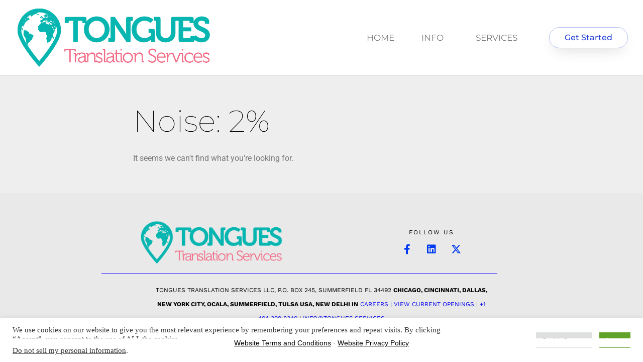

--- FILE ---
content_type: text/css
request_url: https://tts-website.b-cdn.net/wp-content/uploads/elementor/css/post-110.css?ver=1769183350
body_size: 1327
content:
.elementor-widget-section .premium-global-badge-{{ID}} .premium-badge-text{color:var( --e-global-color-secondary );}.elementor-widget-section:not(.premium-gbadge-custom) .premium-global-badge-{{ID}} .premium-badge-container, .elementor-widget-section.premium-gbadge-custom .premium-global-badge-{{ID}} .premium-badge-container{background-color:var( --e-global-color-primary );}.elementor-widget-section .premium-global-badge-{{ID}} .premium-badge-icon{color:var( --e-global-color-secondary );fill:var( --e-global-color-secondary );}.elementor-widget-section.premium-cursor-ftext .premium-global-cursor-{{ID}} .premium-cursor-follow-text{font-family:var( --e-global-typography-primary-font-family ), Sans-serif;font-weight:var( --e-global-typography-primary-font-weight );}.elementor-widget-section .premium-global-cursor-{{ID}}{color:var( --e-global-color-primary );fill:var( --e-global-color-primary );}.elementor-110 .elementor-element.elementor-element-193e954c > .elementor-container > .elementor-column > .elementor-widget-wrap{align-content:center;align-items:center;}.elementor-110 .elementor-element.elementor-element-193e954c:not(.elementor-motion-effects-element-type-background), .elementor-110 .elementor-element.elementor-element-193e954c > .elementor-motion-effects-container > .elementor-motion-effects-layer{background-color:#ffffff;}.elementor-110 .elementor-element.elementor-element-193e954c{border-style:solid;border-width:0px 0px 1px 0px;border-color:#d6d6d6;transition:background 0.3s, border 0.3s, border-radius 0.3s, box-shadow 0.3s;padding:5px 020px 5px 20px;}.elementor-110 .elementor-element.elementor-element-193e954c > .elementor-background-overlay{transition:background 0.3s, border-radius 0.3s, opacity 0.3s;}.elementor-widget-column.premium-cursor-ftext .premium-global-cursor-{{ID}} .premium-cursor-follow-text{font-family:var( --e-global-typography-primary-font-family ), Sans-serif;font-weight:var( --e-global-typography-primary-font-weight );}.elementor-widget-column .premium-global-cursor-{{ID}}{color:var( --e-global-color-primary );fill:var( --e-global-color-primary );}.elementor-widget-column .premium-global-badge-{{ID}} .premium-badge-text{color:var( --e-global-color-secondary );}.elementor-widget-column:not(.premium-gbadge-custom) .premium-global-badge-{{ID}} .premium-badge-container, .elementor-widget-column.premium-gbadge-custom .premium-global-badge-{{ID}} .premium-badge-container{background-color:var( --e-global-color-primary );}.elementor-widget-column .premium-global-badge-{{ID}} .premium-badge-icon{color:var( --e-global-color-secondary );fill:var( --e-global-color-secondary );}.elementor-widget-image.premium-cursor-ftext .premium-global-cursor-{{ID}} .premium-cursor-follow-text{font-family:var( --e-global-typography-primary-font-family ), Sans-serif;font-weight:var( --e-global-typography-primary-font-weight );}.elementor-widget-image .premium-global-cursor-{{ID}}{color:var( --e-global-color-primary );fill:var( --e-global-color-primary );}.elementor-widget-image .premium-global-badge-{{ID}} .premium-badge-text{color:var( --e-global-color-secondary );}.elementor-widget-image:not(.premium-gbadge-custom) .premium-global-badge-{{ID}} .premium-badge-container, .elementor-widget-image.premium-gbadge-custom .premium-global-badge-{{ID}} .premium-badge-container{background-color:var( --e-global-color-primary );}.elementor-widget-image .premium-global-badge-{{ID}} .premium-badge-icon{color:var( --e-global-color-secondary );fill:var( --e-global-color-secondary );}.elementor-widget-image .widget-image-caption{color:var( --e-global-color-text );font-family:var( --e-global-typography-text-font-family ), Sans-serif;font-weight:var( --e-global-typography-text-font-weight );}.elementor-widget-nav-menu.premium-cursor-ftext .premium-global-cursor-{{ID}} .premium-cursor-follow-text{font-family:var( --e-global-typography-primary-font-family ), Sans-serif;font-weight:var( --e-global-typography-primary-font-weight );}.elementor-widget-nav-menu .premium-global-cursor-{{ID}}{color:var( --e-global-color-primary );fill:var( --e-global-color-primary );}.elementor-widget-nav-menu .premium-global-badge-{{ID}} .premium-badge-text{color:var( --e-global-color-secondary );}.elementor-widget-nav-menu:not(.premium-gbadge-custom) .premium-global-badge-{{ID}} .premium-badge-container, .elementor-widget-nav-menu.premium-gbadge-custom .premium-global-badge-{{ID}} .premium-badge-container{background-color:var( --e-global-color-primary );}.elementor-widget-nav-menu .premium-global-badge-{{ID}} .premium-badge-icon{color:var( --e-global-color-secondary );fill:var( --e-global-color-secondary );}.elementor-widget-nav-menu .elementor-nav-menu .elementor-item{font-family:var( --e-global-typography-primary-font-family ), Sans-serif;font-weight:var( --e-global-typography-primary-font-weight );}.elementor-widget-nav-menu .elementor-nav-menu--main .elementor-item{color:var( --e-global-color-text );fill:var( --e-global-color-text );}.elementor-widget-nav-menu .elementor-nav-menu--main .elementor-item:hover,
					.elementor-widget-nav-menu .elementor-nav-menu--main .elementor-item.elementor-item-active,
					.elementor-widget-nav-menu .elementor-nav-menu--main .elementor-item.highlighted,
					.elementor-widget-nav-menu .elementor-nav-menu--main .elementor-item:focus{color:var( --e-global-color-accent );fill:var( --e-global-color-accent );}.elementor-widget-nav-menu .elementor-nav-menu--main:not(.e--pointer-framed) .elementor-item:before,
					.elementor-widget-nav-menu .elementor-nav-menu--main:not(.e--pointer-framed) .elementor-item:after{background-color:var( --e-global-color-accent );}.elementor-widget-nav-menu .e--pointer-framed .elementor-item:before,
					.elementor-widget-nav-menu .e--pointer-framed .elementor-item:after{border-color:var( --e-global-color-accent );}.elementor-widget-nav-menu{--e-nav-menu-divider-color:var( --e-global-color-text );}.elementor-widget-nav-menu .elementor-nav-menu--dropdown .elementor-item, .elementor-widget-nav-menu .elementor-nav-menu--dropdown  .elementor-sub-item{font-family:var( --e-global-typography-accent-font-family ), Sans-serif;font-weight:var( --e-global-typography-accent-font-weight );}.elementor-110 .elementor-element.elementor-element-2ee35cca .elementor-menu-toggle{margin-left:auto;background-color:rgba(255,255,255,0);}.elementor-110 .elementor-element.elementor-element-2ee35cca .elementor-nav-menu .elementor-item{font-family:"Montserrat", Sans-serif;font-size:17px;font-weight:400;}.elementor-110 .elementor-element.elementor-element-2ee35cca .elementor-nav-menu--main .elementor-item:hover,
					.elementor-110 .elementor-element.elementor-element-2ee35cca .elementor-nav-menu--main .elementor-item.elementor-item-active,
					.elementor-110 .elementor-element.elementor-element-2ee35cca .elementor-nav-menu--main .elementor-item.highlighted,
					.elementor-110 .elementor-element.elementor-element-2ee35cca .elementor-nav-menu--main .elementor-item:focus{color:#3D00FF;fill:#3D00FF;}.elementor-110 .elementor-element.elementor-element-2ee35cca .elementor-nav-menu--main .elementor-item{padding-left:27px;padding-right:27px;}.elementor-110 .elementor-element.elementor-element-2ee35cca .elementor-nav-menu--dropdown .elementor-item, .elementor-110 .elementor-element.elementor-element-2ee35cca .elementor-nav-menu--dropdown  .elementor-sub-item{font-family:"Montserrat", Sans-serif;}.elementor-110 .elementor-element.elementor-element-2ee35cca .elementor-nav-menu--dropdown{border-style:solid;border-width:0px 1px 0px 1px;}.elementor-widget-button .elementor-button{background-color:var( --e-global-color-accent );font-family:var( --e-global-typography-accent-font-family ), Sans-serif;font-weight:var( --e-global-typography-accent-font-weight );}.elementor-widget-button.premium-cursor-ftext .premium-global-cursor-{{ID}} .premium-cursor-follow-text{font-family:var( --e-global-typography-primary-font-family ), Sans-serif;font-weight:var( --e-global-typography-primary-font-weight );}.elementor-widget-button .premium-global-cursor-{{ID}}{color:var( --e-global-color-primary );fill:var( --e-global-color-primary );}.elementor-widget-button .premium-global-badge-{{ID}} .premium-badge-text{color:var( --e-global-color-secondary );}.elementor-widget-button:not(.premium-gbadge-custom) .premium-global-badge-{{ID}} .premium-badge-container, .elementor-widget-button.premium-gbadge-custom .premium-global-badge-{{ID}} .premium-badge-container{background-color:var( --e-global-color-primary );}.elementor-widget-button .premium-global-badge-{{ID}} .premium-badge-icon{color:var( --e-global-color-secondary );fill:var( --e-global-color-secondary );}.elementor-110 .elementor-element.elementor-element-7f3eaafe .elementor-button{background-color:rgba(255,255,255,0);font-family:"Montserrat", Sans-serif;fill:var( --e-global-color-79929d6 );color:var( --e-global-color-79929d6 );box-shadow:0px 10px 30px -9px rgba(0,0,0,0.16);border-style:solid;border-width:1px 1px 1px 1px;border-color:rgba(38,66,211,0.34);border-radius:50px 50px 50px 50px;padding:12px 30px 12px 30px;}.elementor-theme-builder-content-area{height:400px;}.elementor-location-header:before, .elementor-location-footer:before{content:"";display:table;clear:both;}@media(max-width:1024px){.elementor-110 .elementor-element.elementor-element-193e954c{padding:20px 20px 20px 20px;}}@media(max-width:767px){.elementor-110 .elementor-element.elementor-element-193e954c{padding:5px 5px 5px 05px;}.elementor-110 .elementor-element.elementor-element-69021f9c{width:40%;}.elementor-110 .elementor-element.elementor-element-69021f9c > .elementor-widget-wrap > .elementor-widget:not(.elementor-widget__width-auto):not(.elementor-widget__width-initial):not(:last-child):not(.elementor-absolute){margin-bottom:1px;}.elementor-110 .elementor-element.elementor-element-69021f9c > .elementor-element-populated{margin:0px 0px 0px 0px;--e-column-margin-right:0px;--e-column-margin-left:0px;padding:0px 0px 0px 0px;}.elementor-110 .elementor-element.elementor-element-6ff95dc img{width:100%;}.elementor-110 .elementor-element.elementor-element-1786378f{width:17%;}.elementor-bc-flex-widget .elementor-110 .elementor-element.elementor-element-1786378f.elementor-column .elementor-widget-wrap{align-items:center;}.elementor-110 .elementor-element.elementor-element-1786378f.elementor-column.elementor-element[data-element_type="column"] > .elementor-widget-wrap.elementor-element-populated{align-content:center;align-items:center;}.elementor-110 .elementor-element.elementor-element-1786378f.elementor-column > .elementor-widget-wrap{justify-content:center;}.elementor-110 .elementor-element.elementor-element-2ee35cca .elementor-nav-menu--main > .elementor-nav-menu > li > .elementor-nav-menu--dropdown, .elementor-110 .elementor-element.elementor-element-2ee35cca .elementor-nav-menu__container.elementor-nav-menu--dropdown{margin-top:14px !important;}.elementor-110 .elementor-element.elementor-element-43c28242{width:43%;}.elementor-110 .elementor-element.elementor-element-7f3eaafe .elementor-button{font-size:10px;}}@media(min-width:768px){.elementor-110 .elementor-element.elementor-element-1786378f{width:51.907%;}.elementor-110 .elementor-element.elementor-element-43c28242{width:14.757%;}}@media(max-width:1024px) and (min-width:768px){.elementor-110 .elementor-element.elementor-element-1786378f{width:35%;}.elementor-110 .elementor-element.elementor-element-43c28242{width:30%;}}

--- FILE ---
content_type: text/css
request_url: https://tts-website.b-cdn.net/wp-content/uploads/elementor/css/post-1275.css?ver=1769183564
body_size: 1107
content:
.elementor-widget-section .premium-global-badge-{{ID}} .premium-badge-text{color:var( --e-global-color-secondary );}.elementor-widget-section:not(.premium-gbadge-custom) .premium-global-badge-{{ID}} .premium-badge-container, .elementor-widget-section.premium-gbadge-custom .premium-global-badge-{{ID}} .premium-badge-container{background-color:var( --e-global-color-primary );}.elementor-widget-section .premium-global-badge-{{ID}} .premium-badge-icon{color:var( --e-global-color-secondary );fill:var( --e-global-color-secondary );}.elementor-widget-section.premium-cursor-ftext .premium-global-cursor-{{ID}} .premium-cursor-follow-text{font-family:var( --e-global-typography-primary-font-family ), Sans-serif;font-weight:var( --e-global-typography-primary-font-weight );}.elementor-widget-section .premium-global-cursor-{{ID}}{color:var( --e-global-color-primary );fill:var( --e-global-color-primary );}.elementor-1275 .elementor-element.elementor-element-f535e84:not(.elementor-motion-effects-element-type-background), .elementor-1275 .elementor-element.elementor-element-f535e84 > .elementor-motion-effects-container > .elementor-motion-effects-layer{background-color:#eeeeee;}.elementor-1275 .elementor-element.elementor-element-f535e84 > .elementor-container{max-width:750px;}.elementor-1275 .elementor-element.elementor-element-f535e84{transition:background 0.3s, border 0.3s, border-radius 0.3s, box-shadow 0.3s;padding:60px 0px 60px 0px;}.elementor-1275 .elementor-element.elementor-element-f535e84 > .elementor-background-overlay{transition:background 0.3s, border-radius 0.3s, opacity 0.3s;}.elementor-widget-column.premium-cursor-ftext .premium-global-cursor-{{ID}} .premium-cursor-follow-text{font-family:var( --e-global-typography-primary-font-family ), Sans-serif;font-weight:var( --e-global-typography-primary-font-weight );}.elementor-widget-column .premium-global-cursor-{{ID}}{color:var( --e-global-color-primary );fill:var( --e-global-color-primary );}.elementor-widget-column .premium-global-badge-{{ID}} .premium-badge-text{color:var( --e-global-color-secondary );}.elementor-widget-column:not(.premium-gbadge-custom) .premium-global-badge-{{ID}} .premium-badge-container, .elementor-widget-column.premium-gbadge-custom .premium-global-badge-{{ID}} .premium-badge-container{background-color:var( --e-global-color-primary );}.elementor-widget-column .premium-global-badge-{{ID}} .premium-badge-icon{color:var( --e-global-color-secondary );fill:var( --e-global-color-secondary );}.elementor-bc-flex-widget .elementor-1275 .elementor-element.elementor-element-1ee8cd4c.elementor-column .elementor-widget-wrap{align-items:flex-start;}.elementor-1275 .elementor-element.elementor-element-1ee8cd4c.elementor-column.elementor-element[data-element_type="column"] > .elementor-widget-wrap.elementor-element-populated{align-content:flex-start;align-items:flex-start;}.elementor-1275 .elementor-element.elementor-element-1ee8cd4c > .elementor-widget-wrap > .elementor-widget:not(.elementor-widget__width-auto):not(.elementor-widget__width-initial):not(:last-child):not(.elementor-absolute){margin-bottom:0px;}.elementor-1275 .elementor-element.elementor-element-1ee8cd4c > .elementor-element-populated{margin:0px 0px 0px 0px;--e-column-margin-right:0px;--e-column-margin-left:0px;padding:0px 0px 0px 0px;}.elementor-widget-theme-archive-title.premium-cursor-ftext .premium-global-cursor-{{ID}} .premium-cursor-follow-text{font-family:var( --e-global-typography-primary-font-family ), Sans-serif;font-weight:var( --e-global-typography-primary-font-weight );}.elementor-widget-theme-archive-title .premium-global-cursor-{{ID}}{color:var( --e-global-color-primary );fill:var( --e-global-color-primary );}.elementor-widget-theme-archive-title .premium-global-badge-{{ID}} .premium-badge-text{color:var( --e-global-color-secondary );}.elementor-widget-theme-archive-title:not(.premium-gbadge-custom) .premium-global-badge-{{ID}} .premium-badge-container, .elementor-widget-theme-archive-title.premium-gbadge-custom .premium-global-badge-{{ID}} .premium-badge-container{background-color:var( --e-global-color-primary );}.elementor-widget-theme-archive-title .premium-global-badge-{{ID}} .premium-badge-icon{color:var( --e-global-color-secondary );fill:var( --e-global-color-secondary );}.elementor-widget-theme-archive-title .elementor-heading-title{font-family:var( --e-global-typography-primary-font-family ), Sans-serif;font-weight:var( --e-global-typography-primary-font-weight );color:var( --e-global-color-primary );}.elementor-1275 .elementor-element.elementor-element-1e8e541e{text-align:left;}.elementor-1275 .elementor-element.elementor-element-1e8e541e .elementor-heading-title{font-family:"Montserrat", Sans-serif;font-size:60px;font-weight:100;color:#000000;}.elementor-widget-archive-posts .elementor-button{background-color:var( --e-global-color-accent );font-family:var( --e-global-typography-accent-font-family ), Sans-serif;font-weight:var( --e-global-typography-accent-font-weight );}.elementor-widget-archive-posts.premium-cursor-ftext .premium-global-cursor-{{ID}} .premium-cursor-follow-text{font-family:var( --e-global-typography-primary-font-family ), Sans-serif;font-weight:var( --e-global-typography-primary-font-weight );}.elementor-widget-archive-posts .premium-global-cursor-{{ID}}{color:var( --e-global-color-primary );fill:var( --e-global-color-primary );}.elementor-widget-archive-posts .premium-global-badge-{{ID}} .premium-badge-text{color:var( --e-global-color-secondary );}.elementor-widget-archive-posts:not(.premium-gbadge-custom) .premium-global-badge-{{ID}} .premium-badge-container, .elementor-widget-archive-posts.premium-gbadge-custom .premium-global-badge-{{ID}} .premium-badge-container{background-color:var( --e-global-color-primary );}.elementor-widget-archive-posts .premium-global-badge-{{ID}} .premium-badge-icon{color:var( --e-global-color-secondary );fill:var( --e-global-color-secondary );}.elementor-widget-archive-posts .elementor-post__title, .elementor-widget-archive-posts .elementor-post__title a{color:var( --e-global-color-secondary );font-family:var( --e-global-typography-primary-font-family ), Sans-serif;font-weight:var( --e-global-typography-primary-font-weight );}.elementor-widget-archive-posts .elementor-post__meta-data{font-family:var( --e-global-typography-secondary-font-family ), Sans-serif;font-weight:var( --e-global-typography-secondary-font-weight );}.elementor-widget-archive-posts .elementor-post__excerpt p{font-family:var( --e-global-typography-text-font-family ), Sans-serif;font-weight:var( --e-global-typography-text-font-weight );}.elementor-widget-archive-posts .elementor-post__read-more{color:var( --e-global-color-accent );}.elementor-widget-archive-posts a.elementor-post__read-more{font-family:var( --e-global-typography-accent-font-family ), Sans-serif;font-weight:var( --e-global-typography-accent-font-weight );}.elementor-widget-archive-posts .elementor-post__card .elementor-post__badge{background-color:var( --e-global-color-accent );font-family:var( --e-global-typography-accent-font-family ), Sans-serif;font-weight:var( --e-global-typography-accent-font-weight );}.elementor-widget-archive-posts .elementor-pagination{font-family:var( --e-global-typography-secondary-font-family ), Sans-serif;font-weight:var( --e-global-typography-secondary-font-weight );}.elementor-widget-archive-posts .e-load-more-message{font-family:var( --e-global-typography-secondary-font-family ), Sans-serif;font-weight:var( --e-global-typography-secondary-font-weight );}.elementor-widget-archive-posts .elementor-posts-nothing-found{color:var( --e-global-color-text );font-family:var( --e-global-typography-text-font-family ), Sans-serif;font-weight:var( --e-global-typography-text-font-weight );}.elementor-1275 .elementor-element.elementor-element-1e41dfab{--grid-row-gap:60px;--grid-column-gap:30px;}.elementor-1275 .elementor-element.elementor-element-1e41dfab > .elementor-widget-container{margin:35px 0px 0px 0px;}.elementor-1275 .elementor-element.elementor-element-1e41dfab .elementor-posts-container .elementor-post__thumbnail{padding-bottom:calc( 0.44 * 100% );}.elementor-1275 .elementor-element.elementor-element-1e41dfab:after{content:"0.44";}.elementor-1275 .elementor-element.elementor-element-1e41dfab .elementor-post__thumbnail__link{width:100%;}.elementor-1275 .elementor-element.elementor-element-1e41dfab.elementor-posts--thumbnail-left .elementor-post__thumbnail__link{margin-right:20px;}.elementor-1275 .elementor-element.elementor-element-1e41dfab.elementor-posts--thumbnail-right .elementor-post__thumbnail__link{margin-left:20px;}.elementor-1275 .elementor-element.elementor-element-1e41dfab.elementor-posts--thumbnail-top .elementor-post__thumbnail__link{margin-bottom:20px;}.elementor-1275 .elementor-element.elementor-element-1e41dfab .elementor-post__title, .elementor-1275 .elementor-element.elementor-element-1e41dfab .elementor-post__title a{color:#000000;font-family:"Montserrat", Sans-serif;font-weight:300;}.elementor-1275 .elementor-element.elementor-element-1e41dfab .elementor-pagination{text-align:center;}.elementor-1275 .elementor-element.elementor-element-1e41dfab .elementor-pagination .page-numbers:not(.dots){color:#000000;}.elementor-1275 .elementor-element.elementor-element-1e41dfab .elementor-pagination a.page-numbers:hover{color:#00ce1b;}.elementor-1275 .elementor-element.elementor-element-1e41dfab .elementor-pagination .page-numbers.current{color:#00ce1b;}body:not(.rtl) .elementor-1275 .elementor-element.elementor-element-1e41dfab .elementor-pagination .page-numbers:not(:first-child){margin-left:calc( 10px/2 );}body:not(.rtl) .elementor-1275 .elementor-element.elementor-element-1e41dfab .elementor-pagination .page-numbers:not(:last-child){margin-right:calc( 10px/2 );}body.rtl .elementor-1275 .elementor-element.elementor-element-1e41dfab .elementor-pagination .page-numbers:not(:first-child){margin-right:calc( 10px/2 );}body.rtl .elementor-1275 .elementor-element.elementor-element-1e41dfab .elementor-pagination .page-numbers:not(:last-child){margin-left:calc( 10px/2 );}@media(max-width:1024px){.elementor-1275 .elementor-element.elementor-element-f535e84{padding:100px 25px 100px 25px;}}@media(max-width:767px){.elementor-1275 .elementor-element.elementor-element-f535e84{padding:50px 15px 50px 15px;}.elementor-1275 .elementor-element.elementor-element-1ee8cd4c > .elementor-element-populated{padding:0px 0px 0px 0px;}.elementor-1275 .elementor-element.elementor-element-1e8e541e .elementor-heading-title{font-size:45px;}.elementor-1275 .elementor-element.elementor-element-1e41dfab .elementor-posts-container .elementor-post__thumbnail{padding-bottom:calc( 0.5 * 100% );}.elementor-1275 .elementor-element.elementor-element-1e41dfab:after{content:"0.5";}.elementor-1275 .elementor-element.elementor-element-1e41dfab .elementor-post__thumbnail__link{width:100%;}}